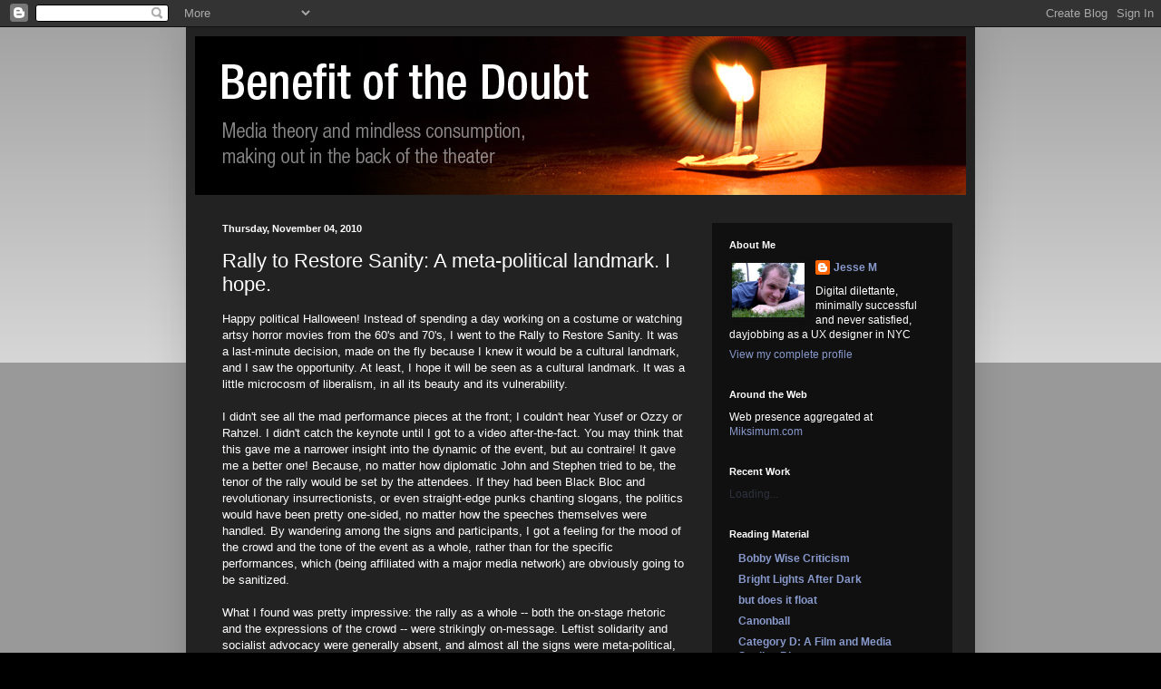

--- FILE ---
content_type: text/plain
request_url: https://www.google-analytics.com/j/collect?v=1&_v=j102&a=1425573651&t=pageview&_s=1&dl=http%3A%2F%2Fbenefitofthedoubt.miksimum.com%2F2010%2F11%2Frally-to-restore-sanity-meta-political.html&ul=en-us%40posix&dt=Benefit%20of%20the%20Doubt%3A%20Rally%20to%20Restore%20Sanity%3A%20A%20meta-political%20landmark.%20I%20hope.&sr=1280x720&vp=1280x720&_utma=40491825.87504005.1769148196.1769148196.1769148196.1&_utmz=40491825.1769148196.1.1.utmcsr%3D(direct)%7Cutmccn%3D(direct)%7Cutmcmd%3D(none)&_utmht=1769148197197&_u=IQBCAEABAAAAACAAI~&jid=926214915&gjid=1343107391&cid=87504005.1769148196&tid=UA-15213192-1&_gid=1961829549.1769148197&_r=1&_slc=1&z=1234937412
body_size: -455
content:
2,cG-E4MH867M4X